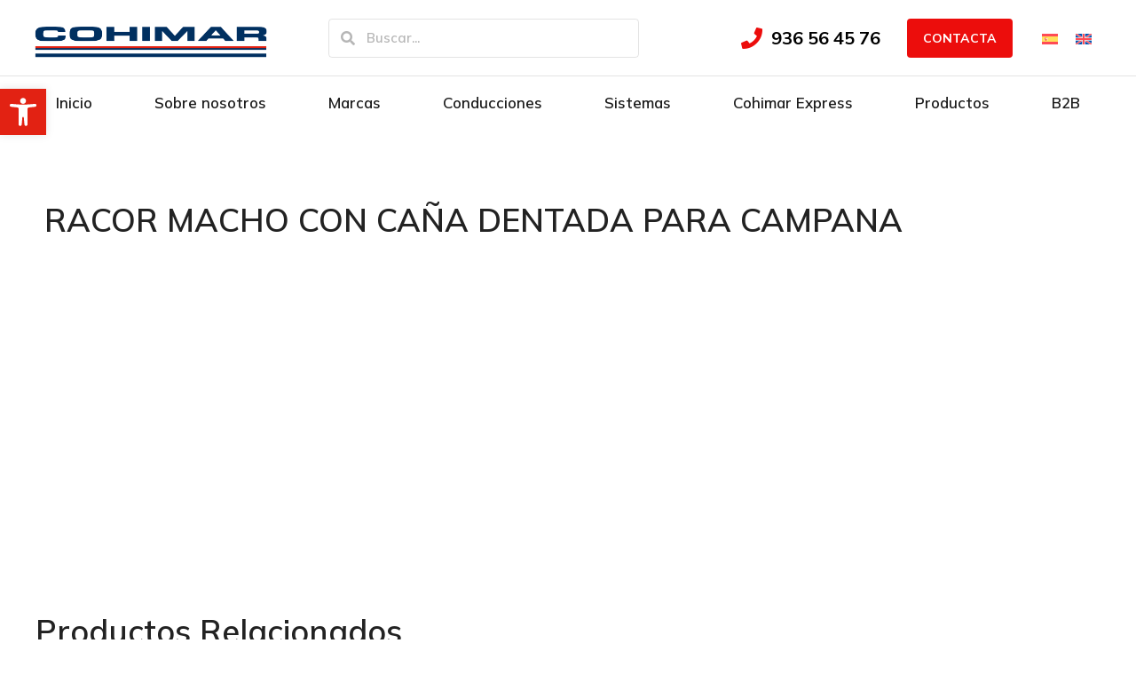

--- FILE ---
content_type: text/css
request_url: https://www.cohimar.com/wp-content/uploads/elementor/css/post-4503.css?ver=1769692708
body_size: 2418
content:
.elementor-4503 .elementor-element.elementor-element-0c6bdf6:not(.elementor-motion-effects-element-type-background), .elementor-4503 .elementor-element.elementor-element-0c6bdf6 > .elementor-motion-effects-container > .elementor-motion-effects-layer{background-color:#FFFFFF;}.elementor-4503 .elementor-element.elementor-element-0c6bdf6 > .elementor-background-overlay{background-color:#FFFFFF;opacity:0.5;transition:background 0.3s, border-radius 0.3s, opacity 0.3s;}.elementor-4503 .elementor-element.elementor-element-0c6bdf6{transition:background 0.3s, border 0.3s, border-radius 0.3s, box-shadow 0.3s;}.elementor-4503 .elementor-element.elementor-element-9e14983:not(.elementor-motion-effects-element-type-background) > .elementor-widget-wrap, .elementor-4503 .elementor-element.elementor-element-9e14983 > .elementor-widget-wrap > .elementor-motion-effects-container > .elementor-motion-effects-layer{background-color:#FFFFFF;}.elementor-4503 .elementor-element.elementor-element-9e14983 > .elementor-element-populated >  .elementor-background-overlay{background-color:#FFFFFF;opacity:0.5;}.elementor-4503 .elementor-element.elementor-element-9e14983 > .elementor-element-populated{transition:background 0.3s, border 0.3s, border-radius 0.3s, box-shadow 0.3s;padding:30px 30px 30px 30px;}.elementor-4503 .elementor-element.elementor-element-9e14983 > .elementor-element-populated > .elementor-background-overlay{transition:background 0.3s, border-radius 0.3s, opacity 0.3s;}.elementor-4503 .elementor-element.elementor-element-ac2f4e7 .dt-nav-menu > li > a{justify-content:flex-start;align-items:flex-start;text-align:left;--menu-position:flex-start;border-top-width:0px;border-right-width:0px;border-bottom-width:0px;border-left-width:0px;padding:20px 0px 20px 0px;border-color:#FFFFFF00;}.elementor-4503 .elementor-element.elementor-element-ac2f4e7.dt-nav-menu_align-center .dt-icon-align-side .dt-nav-menu > li > a .item-content{padding:0 var(--icon-size);} .elementor-4503 .elementor-element.elementor-element-ac2f4e7.dt-nav-menu_align-left .dt-icon-position-left.dt-icon-align-side .dt-nav-menu > li > a .item-content{margin:0 0 0 var(--icon-spacing);padding:0 0 0 var(--icon-size);} .elementor-4503 .elementor-element.elementor-element-ac2f4e7.dt-nav-menu_align-right .dt-icon-position-left.dt-icon-align-side .dt-nav-menu > li > a .item-content{margin:0 0 0 var(--icon-spacing);padding:0 0 0 var(--icon-size);} .elementor-4503 .elementor-element.elementor-element-ac2f4e7.dt-nav-menu_align-left .dt-icon-position-right.dt-icon-align-side .dt-nav-menu > li > a .item-content{margin:0 var(--icon-spacing) 0 0;padding:0 var(--icon-size) 0 0;} .elementor-4503 .elementor-element.elementor-element-ac2f4e7.dt-nav-menu_align-right .dt-icon-position-right.dt-icon-align-side .dt-nav-menu > li > a .item-content{margin:0 var(--icon-spacing) 0 0;padding:0 var(--icon-size) 0 0;}.elementor-4503 .elementor-element.elementor-element-ac2f4e7 .vertical-sub-nav{--sub-justify-content:flex-start;--sub-align-items:flex-start;--sub-text-align:left;--sub-menu-position:flex-start;--sub-icon-size:16px;--sub-icon-spacing:5px;}.elementor-4503 .elementor-element.elementor-element-ac2f4e7 > .elementor-widget-container{margin:0px 0px 0px 0px;padding:0px 0px 0px 0px;}.elementor-4503 .elementor-element.elementor-element-ac2f4e7 li > a .item-content > i, .elementor-4503 .elementor-element.elementor-element-ac2f4e7 li > a .item-content > img, .elementor-4503 .elementor-element.elementor-element-ac2f4e7 li > a .item-content > svg{display:flex;}.elementor-4503 .elementor-element.elementor-element-ac2f4e7 .dt-nav-menu > li:not(:last-child){padding-bottom:calc(0px);margin-bottom:0;}.elementor-4503 .elementor-element.elementor-element-ac2f4e7.widget-divider-yes .dt-nav-menu > li:first-child{padding-top:calc(0px/2);}.elementor-4503 .elementor-element.elementor-element-ac2f4e7.widget-divider-yes .dt-nav-menu > li:last-child{padding-bottom:calc(0px/2);}.elementor-4503 .elementor-element.elementor-element-ac2f4e7 .dt-nav-menu{--grid-row-gap:0px;--icon-size:20px;--icon-spacing:5px;}.elementor-4503 .elementor-element.elementor-element-ac2f4e7.widget-divider-yes .dt-nav-menu > li:after{border-bottom-style:solid;}.elementor-4503 .elementor-element.elementor-element-ac2f4e7.widget-divider-yes .dt-nav-menu > li:first-child:before{border-top-style:solid;}.elementor-4503 .elementor-element.elementor-element-ac2f4e7 .first-item-border-hide .dt-nav-menu > li:first-child:before{border-top-style:none;}.elementor-4503 .elementor-element.elementor-element-ac2f4e7.widget-divider-yes .first-item-border-hide .dt-nav-menu > li:first-child{padding-top:0;}.elementor-4503 .elementor-element.elementor-element-ac2f4e7.widget-divider-yes .last-item-border-hide .dt-nav-menu > li:last-child:after{border-bottom-style:none;}.elementor-4503 .elementor-element.elementor-element-ac2f4e7.widget-divider-yes .last-item-border-hide .dt-nav-menu > li:last-child{padding-bottom:0;}.elementor-4503 .elementor-element.elementor-element-ac2f4e7.widget-divider-yes{--divider-width:1px;}.elementor-4503 .elementor-element.elementor-element-ac2f4e7.widget-divider-yes .dt-nav-menu > li:after, .elementor-4503 .elementor-element.elementor-element-ac2f4e7.widget-divider-yes .dt-nav-menu > li:before{border-color:var( --e-global-color-el_color_7_4 );} .elementor-4503 .elementor-element.elementor-element-ac2f4e7 .dt-nav-menu > li > a{font-family:var( --e-global-typography-el_title_6-font-family ), Sans-serif;font-size:var( --e-global-typography-el_title_6-font-size );font-weight:var( --e-global-typography-el_title_6-font-weight );text-transform:var( --e-global-typography-el_title_6-text-transform );line-height:var( --e-global-typography-el_title_6-line-height );letter-spacing:var( --e-global-typography-el_title_6-letter-spacing );}.elementor-4503 .elementor-element.elementor-element-ac2f4e7 .dt-icon-position-left.dt-icon-align-side .dt-nav-menu > li > a .next-level-button {left:0px;}.elementor-4503 .elementor-element.elementor-element-ac2f4e7 .dt-icon-position-right.dt-icon-align-side .dt-nav-menu > li > a .next-level-button {right:0px;}.elementor-4503 .elementor-element.elementor-element-ac2f4e7 .dt-nav-menu > li > a:hover{color:var( --e-global-color-el_color_1_2 );background-color:#FFFFFF00;border-color:var( --e-global-color-el_color_1 );}.elementor-4503 .elementor-element.elementor-element-ac2f4e7 .dt-nav-menu > li > a:hover .item-content svg{fill:var( --e-global-color-el_color_1_2 );color:var( --e-global-color-el_color_1_2 );}.elementor-4503 .elementor-element.elementor-element-ac2f4e7 .dt-nav-menu > li > a.active, .elementor-4503 .elementor-element.elementor-element-ac2f4e7 .dt-nav-menu > li > a.active-item{color:var( --e-global-color-el_color_1_2 );background-color:#FFFFFF00;border-color:var( --e-global-color-el_color_1 );}.elementor-4503 .elementor-element.elementor-element-ac2f4e7 .dt-nav-menu > li > a.active .item-content svg, .elementor-4503 .elementor-element.elementor-element-ac2f4e7 .dt-nav-menu > li > a.active-item .item-content svg{fill:var( --e-global-color-el_color_1_2 );color:var( --e-global-color-el_color_1_2 );}.elementor-4503 .elementor-element.elementor-element-ac2f4e7 .dt-nav-menu li.depth-0 > a{--icon-margin:0 var(--icon-column-spacing) 0 0;--item-direction:row;--item-align:center;--sub-item-align:center;--item-justify:inherit;--icon-order:0;--icon-column-spacing:5px;--icon-column-size:16px;}.elementor-4503 .elementor-element.elementor-element-ac2f4e7 .dt-nav-menu li.menu-item.depth-0 > a .item-content > i{font-size:16px;}.elementor-4503 .elementor-element.elementor-element-ac2f4e7 .dt-nav-menu li.menu-item.depth-0 > a .item-content > img, .elementor-4503 .elementor-element.elementor-element-ac2f4e7 .dt-nav-menu li.menu-item.depth-0 > a .item-content > svg{width:16px !important;height:16px!important;}.elementor-4503 .elementor-element.elementor-element-ac2f4e7 .dt-nav-menu > li > a .next-level-button i{font-size:20px;}.elementor-4503 .elementor-element.elementor-element-ac2f4e7 .dt-nav-menu > li > a .next-level-button, .elementor-4503 .elementor-element.elementor-element-ac2f4e7 .dt-nav-menu > li > a .next-level-button svg{width:20px;height:20px;}.elementor-4503 .elementor-element.elementor-element-ac2f4e7 .dt-icon-position-left .dt-nav-menu > li > a .next-level-button{margin-right:5px;}.elementor-4503 .elementor-element.elementor-element-ac2f4e7 .dt-icon-position-right .dt-nav-menu > li > a  .next-level-button{margin-left:5px;}.elementor-4503 .elementor-element.elementor-element-ac2f4e7 .dt-icon-position-left.dt-icon-align-side .dt-nav-menu > li > a .item-content {margin-left:5px;}.elementor-4503 .elementor-element.elementor-element-ac2f4e7 .dt-icon-position-right.dt-icon-align-side .dt-nav-menu > li > a .item-content {margin-right:5px;} .elementor-4503 .elementor-element.elementor-element-ac2f4e7.dt-nav-menu_align-center .dt-icon-align-side .dt-nav-menu > li > a  .item-content {margin:0 5px;}.elementor-4503 .elementor-element.elementor-element-ac2f4e7 .dt-nav-menu > li > .vertical-sub-nav{padding:0px 20px 20px 0px;}.elementor-4503 .elementor-element.elementor-element-ac2f4e7 .vertical-sub-nav > li:not(:last-child){padding-bottom:calc(0px);margin-bottom:0;--sub-grid-row-gap:0px;}.elementor-4503 .elementor-element.elementor-element-ac2f4e7.sub-widget-divider-yes .vertical-sub-nav > li:first-child{padding-top:calc(0px/2);}.elementor-4503 .elementor-element.elementor-element-ac2f4e7 .vertical-sub-nav .vertical-sub-nav > li:first-child{margin-top:calc(0px/2);padding-top:calc(0px/2);}.elementor-4503 .elementor-element.elementor-element-ac2f4e7 .first-sub-item-border-hide .dt-nav-menu > li > .vertical-sub-nav > li:first-child{padding-top:0;}.elementor-4503 .elementor-element.elementor-element-ac2f4e7.sub-widget-divider-yes .vertical-sub-nav > li:last-child{padding-bottom:calc(0px/2);}.elementor-4503 .elementor-element.elementor-element-ac2f4e7 .vertical-sub-nav .vertical-sub-nav > li:last-child{margin-bottom:calc(0px/2);padding-bottom:calc(0px/2);}.elementor-4503 .elementor-element.elementor-element-ac2f4e7.sub-widget-divider-yes .last-sub-item-border-hide .dt-nav-menu > li > .vertical-sub-nav > li:last-child{padding-bottom:0;}.elementor-4503 .elementor-element.elementor-element-ac2f4e7 .dt-nav-menu > li > .vertical-sub-nav .vertical-sub-nav{margin-bottom:calc(-0px);}.elementor-4503 .elementor-element.elementor-element-ac2f4e7 .vertical-sub-nav > li, .elementor-4503 .elementor-element.elementor-element-ac2f4e7 .vertical-sub-nav > li a{font-size:15px;font-weight:600;text-transform:none;line-height:1.4em;letter-spacing:0px;}.elementor-4503 .elementor-element.elementor-element-ac2f4e7 .vertical-sub-nav li a{border-top-width:0px;border-right-width:0px;border-bottom-width:0px;border-left-width:1px;padding:10px 0px 10px 20px;color:var( --e-global-color-el_color_7 );}.elementor-4503 .elementor-element.elementor-element-ac2f4e7 .dt-sub-icon-position-left.dt-sub-icon-align-side .vertical-sub-nav li a .next-level-button {left:20px;}.elementor-4503 .elementor-element.elementor-element-ac2f4e7 .dt-sub-icon-position-right.dt-sub-icon-align-side .vertical-sub-nav li a .next-level-button {right:0px;}.elementor-4503 .elementor-element.elementor-element-ac2f4e7 .vertical-sub-nav li a .item-content svg{fill:var( --e-global-color-el_color_7 );color:var( --e-global-color-el_color_7 );}.elementor-4503 .elementor-element.elementor-element-ac2f4e7 .vertical-sub-nav a{border-color:var( --e-global-color-el_color_7_4 );}.elementor-4503 .elementor-element.elementor-element-ac2f4e7 .vertical-sub-nav li a:hover{color:var( --e-global-color-el_color_1_2 );}.elementor-4503 .elementor-element.elementor-element-ac2f4e7 .vertical-sub-nav li a:hover .item-content svg{fill:var( --e-global-color-el_color_1_2 );color:var( --e-global-color-el_color_1_2 );}.elementor-4503 .elementor-element.elementor-element-ac2f4e7 .vertical-sub-nav li > a.active-item{color:var( --e-global-color-el_color_1_2 );}.elementor-4503 .elementor-element.elementor-element-ac2f4e7 .vertical-sub-nav li a.active-item .item-content svg{fill:var( --e-global-color-el_color_1_2 );color:var( --e-global-color-el_color_1_2 );}.elementor-4503 .elementor-element.elementor-element-ac2f4e7 .dt-nav-menu .vertical-sub-nav {--icon-margin:0 var(--icon-column-spacing) 0 0;--item-direction:row;--item-align:center;--sub-item-align:center;--item-justify:inherit;--icon-order:0;--icon-column-spacing:5px;--icon-column-size:16px;}.elementor-4503 .elementor-element.elementor-element-ac2f4e7 .vertical-sub-nav li.menu-item > a .item-content > i{font-size:16px;}.elementor-4503 .elementor-element.elementor-element-ac2f4e7 .vertical-sub-nav li.menu-item > a .item-content > img, .elementor-4503 .elementor-element.elementor-element-ac2f4e7 .vertical-sub-nav li.menu-item > a .item-content > svg{width:16px !important;height:16px!important;}.elementor-4503 .elementor-element.elementor-element-ac2f4e7 .vertical-sub-nav > li > a .next-level-button i{font-size:16px;}.elementor-4503 .elementor-element.elementor-element-ac2f4e7 .vertical-sub-nav > li > a .next-level-button, .elementor-4503 .elementor-element.elementor-element-ac2f4e7 .vertical-sub-nav > li > a .next-level-button svg{width:16px;height:16px;}.elementor-4503 .elementor-element.elementor-element-ac2f4e7 .dt-sub-icon-position-left .vertical-sub-nav > li > a .next-level-button{margin-right:5px;}.elementor-4503 .elementor-element.elementor-element-ac2f4e7 .dt-sub-icon-position-right .vertical-sub-nav > li > a  .next-level-button{margin-left:5px;}.elementor-4503 .elementor-element.elementor-element-ac2f4e7 .dt-sub-icon-position-left.dt-sub-icon-align-side .vertical-sub-nav > li > a .item-content {margin-left:5px;}.elementor-4503 .elementor-element.elementor-element-ac2f4e7 .dt-sub-icon-position-right.dt-sub-icon-align-side .dt-nav-menu > li > a .item-content {margin-right:5px;} .elementor-4503 .elementor-element.elementor-element-ac2f4e7.dt-sub-menu_align-center .dt-sub-icon-align-side .vertical-sub-nav > li > a  .item-content {margin:0 5px;}.elementor-4503 .elementor-element.elementor-element-c8fb69f{--spacer-size:30px;}.elementor-4503 .elementor-element.elementor-element-29747e6 .box-content{align-items:flex-start;text-align:left;}.elementor-4503 .elementor-element.elementor-element-29747e6 .the7-box-wrapper{align-items:center;align-content:center;border-color:var( --e-global-color-el_color_7_4 );}.elementor-4503 .elementor-element.elementor-element-29747e6 .box-content-wrapper{flex-flow:row nowrap;}.elementor-4503 .elementor-element.elementor-element-29747e6 .elementor-icon-div{align-self:center;}.elementor-4503 .elementor-element.elementor-element-29747e6{width:auto;max-width:auto;align-self:center;--icon-spacing:10px;}.elementor-4503 .elementor-element.elementor-element-29747e6 > .elementor-widget-container{margin:0px 60px 0px 0px;}.elementor-4503 .elementor-element.elementor-element-29747e6 .elementor-icon{font-size:24px;}.elementor-4503 .elementor-element.elementor-element-29747e6 .elementor-icon-div .elementor-icon{padding:0px;}.elementor-4503 .elementor-element.elementor-element-29747e6 .the7-box-wrapper .box-heading, .elementor-4503 .elementor-element.elementor-element-29747e6 .the7-box-wrapper .box-heading a{font-family:"Mulish", Sans-serif;font-size:20px;font-weight:700;text-transform:none;line-height:1.4em;letter-spacing:0px;}.elementor-4503 .elementor-element.elementor-element-29747e6 .box-description{color:var( --e-global-color-el_color_7 );margin-top:0px;}.elementor-4503 .elementor-element.elementor-element-1a1161e{--spacer-size:30px;}.elementor-4503 .elementor-element.elementor-element-0b327cc{width:auto;max-width:auto;}.elementor-4503 .elementor-element.elementor-element-0b327cc > .elementor-widget-container{padding:0px 15px 0px 15px;}.elementor-4503 .elementor-element.elementor-element-0b327cc {--btn-icon-size:14px;}.elementor-4503 .elementor-element.elementor-element-0b327cc .box-button.elementor-button i{font-size:14px;}.elementor-4503 .elementor-element.elementor-element-0b327cc .box-button.elementor-button svg{width:14px;height:14px;}.elementor-4503 .elementor-element.elementor-element-0b327cc .box-button > span:not(.filter-popup){display:flex;align-items:center;justify-content:center;flex-flow:row nowrap;}.elementor-4503 .elementor-element.elementor-element-0b327cc .box-button i{order:-1;margin:0 var(--btn-icon-spacing) 0 0;}.elementor-4503 .elementor-element.elementor-element-0b327cc .box-button svg{order:-1;margin:0 var(--btn-icon-spacing) 0 0;fill:#FFFFFF;color:#FFFFFF;}.elementor-4503 .elementor-element.elementor-element-0b327cc .box-button .popup-icon{order:-1;margin:0 var(--btn-icon-spacing) 0 0;}.elementor-4503 .elementor-element.elementor-element-0b327cc .box-button{--btn-icon-spacing:12px;}.elementor-4503 .elementor-element.elementor-element-0b327cc .box-button, .elementor-4503 .elementor-element.elementor-element-0b327cc .box-button *{color:#FFFFFF;}.elementor-4503 .elementor-element.elementor-element-0b327cc .box-button.elementor-button:hover, .elementor-4503 .elementor-element.elementor-element-0b327cc .box-button.elementor-button:focus, .elementor-4503 .elementor-element.elementor-element-0b327cc .box-button.elementor-button:hover *, .elementor-4503 .elementor-element.elementor-element-0b327cc .box-button.elementor-button:focus *, .elementor-4503 .elementor-element.elementor-element-0b327cc .box-hover:hover .box-button.elementor-button, .elementor-4503 .elementor-element.elementor-element-0b327cc .box-hover:hover .box-button.elementor-button *{color:#FFFFFF;}.elementor-4503 .elementor-element.elementor-element-0b327cc .box-button.elementor-button:hover svg, .elementor-4503 .elementor-element.elementor-element-0b327cc .box-button.elementor-button:focus svg, .elementor-4503 .elementor-element.elementor-element-0b327cc .box-hover:hover .box-button.elementor-button svg{fill:#FFFFFF;color:#FFFFFF;}.elementor-4503 .elementor-element.elementor-element-b15708e{--spacer-size:30px;}#elementor-popup-modal-4503 .dialog-widget-content{animation-duration:0.3s;width:400px;box-shadow:0px 0px 60px 0px rgba(0, 0, 0, 0.2);}#elementor-popup-modal-4503{background-color:var( --e-global-color-el_color_6_4 );justify-content:flex-end;align-items:center;pointer-events:all;}#elementor-popup-modal-4503 .dialog-message{width:400px;height:var(--the7-fit-height, 100vh);align-items:flex-start;max-height:initial;}#elementor-popup-modal-4503 .dialog-close-button{display:flex;top:15px;font-size:20px;}body:not(.rtl) #elementor-popup-modal-4503 .dialog-close-button{right:15px;}body.rtl #elementor-popup-modal-4503 .dialog-close-button{left:15px;}#elementor-popup-modal-4503 .dialog-close-button i{color:var( --e-global-color-el_color_7 );}#elementor-popup-modal-4503 .dialog-close-button svg{fill:var( --e-global-color-el_color_7 );}#elementor-popup-modal-4503 .dialog-close-button:hover i{color:var( --e-global-color-el_color_1 );}@media(max-width:1024px){ .elementor-4503 .elementor-element.elementor-element-ac2f4e7.dt-nav-menu_align-tablet-left .dt-icon-position-left.dt-icon-align-side .dt-nav-menu > li > a .item-content{margin:0 0 0 var(--icon-spacing);padding:0 0 0 var(--icon-size);} .elementor-4503 .elementor-element.elementor-element-ac2f4e7.dt-nav-menu_align-tablet-right .dt-icon-position-left.dt-icon-align-side .dt-nav-menu > li > a .item-content{margin:0 0 0 var(--icon-spacing);padding:0 0 0 var(--icon-size);} .elementor-4503 .elementor-element.elementor-element-ac2f4e7.dt-nav-menu_align-tablet-left .dt-icon-position-right.dt-icon-align-side .dt-nav-menu > li > a .item-content{margin:0 var(--icon-spacing) 0 0;padding:0 var(--icon-size) 0 0;} .elementor-4503 .elementor-element.elementor-element-ac2f4e7.dt-nav-menu_align-tablet-right .dt-icon-position-right.dt-icon-align-side .dt-nav-menu > li > a .item-content{margin:0 var(--icon-spacing) 0 0;padding:0 var(--icon-size) 0 0;} .elementor-4503 .elementor-element.elementor-element-ac2f4e7.dt-nav-menu_align-tablet-center .dt-icon-align-side .dt-nav-menu > li > a .item-content {margin:0 var(--icon-spacing);padding:0 var(--icon-size);} .elementor-4503 .elementor-element.elementor-element-ac2f4e7.dt-sub-menu_align-tablet-left .dt-sub-icon-position-left.dt-sub-icon-align-side .vertical-sub-nav > li .item-content{margin:0 0 0 var(--sub-icon-spacing);padding:0 0 0 var(--sub-icon-size);} .elementor-4503 .elementor-element.elementor-element-ac2f4e7.dt-sub-menu_align-tablet-right .dt-sub-icon-position-left.dt-sub-icon-align-side .vertical-sub-nav > li .item-content{margin:0 0 0 var(--sub-icon-spacing);padding:0 0 0 var(--sub-icon-size);} .elementor-4503 .elementor-element.elementor-element-ac2f4e7.dt-sub-menu_align-tablet-left .dt-sub-icon-position-right.dt-sub-icon-align-side .vertical-sub-nav > li .item-content{margin:0 var(--sub-icon-spacing) 0 0;padding:0 var(--sub-icon-size) 0 0;} .elementor-4503 .elementor-element.elementor-element-ac2f4e7.dt-sub-menu_align-tablet-right .dt-sub-icon-position-right.dt-sub-icon-align-side .vertical-sub-nav > li .item-content{margin:0 var(--sub-icon-spacing) 0 0;padding:0 var(--sub-icon-size) 0 0;} .elementor-4503 .elementor-element.elementor-element-ac2f4e7.dt-sub-menu_align-tablet-center .dt-sub-icon-align-side .vertical-sub-nav > li .item-content {margin:0 var(--icon-spacing);padding:0 var(--sub-icon-size);} .elementor-4503 .elementor-element.elementor-element-ac2f4e7 .dt-nav-menu > li > a{font-size:var( --e-global-typography-el_title_6-font-size );line-height:var( --e-global-typography-el_title_6-line-height );letter-spacing:var( --e-global-typography-el_title_6-letter-spacing );} .elementor-4503 .elementor-element.elementor-element-29747e6.icon-position-tablet-left .elementor-icon-div{margin:0 var(--icon-spacing) 0 0;} .elementor-4503 .elementor-element.elementor-element-29747e6.icon-position-tablet-right .elementor-icon-div{margin:0 0 0 var(--icon-spacing);} .elementor-4503 .elementor-element.elementor-element-29747e6.icon-position-tablet-top .elementor-icon-div{margin:0 0 var(--icon-spacing) 0;}}@media(max-width:777px){ .elementor-4503 .elementor-element.elementor-element-ac2f4e7.dt-nav-menu_align-mobile-left .dt-icon-position-left.dt-icon-align-side .dt-nav-menu > li > a .item-content{margin:0 0 0 var(--icon-spacing);padding:0 0 0 var(--icon-size);} .elementor-4503 .elementor-element.elementor-element-ac2f4e7.dt-nav-menu_align-mobile-right .dt-icon-position-left.dt-icon-align-side .dt-nav-menu > li > a .item-content{margin:0 0 0 var(--icon-spacing);padding:0 0 0 var(--icon-size);} .elementor-4503 .elementor-element.elementor-element-ac2f4e7.dt-nav-menu_align-mobile-left .dt-icon-position-right.dt-icon-align-side .dt-nav-menu > li > a .item-content{margin:0 var(--icon-spacing) 0 0;padding:0 var(--icon-size) 0 0;} .elementor-4503 .elementor-element.elementor-element-ac2f4e7.dt-nav-menu_align-mobile-right .dt-icon-position-right.dt-icon-align-side .dt-nav-menu > li > a .item-content{margin:0 var(--icon-spacing) 0 0;padding:0 var(--icon-size) 0 0;} .elementor-4503 .elementor-element.elementor-element-ac2f4e7.dt-nav-menu_align-mobile-center .dt-icon-align-side.dt-icon-position-right .dt-nav-menu > li > a .item-content {margin:0 var(--icon-spacing);padding:0 var(--icon-size);} .elementor-4503 .elementor-element.elementor-element-ac2f4e7.dt-nav-menu_align-mobile-center .dt-icon-align-side.dt-icon-position-left .dt-nav-menu > li > a .item-content {margin:0 var(--icon-spacing);padding:0 var(--icon-size);} .elementor-4503 .elementor-element.elementor-element-ac2f4e7.dt-sub-menu_align-mobile-left .dt-sub-icon-position-left.dt-sub-icon-align-side .vertical-sub-nav > li .item-content{margin:0 0 0 var(--sub-icon-spacing);padding:0 0 0 var(--sub-icon-size);} .elementor-4503 .elementor-element.elementor-element-ac2f4e7.dt-sub-menu_align-mobile-right .dt-sub-icon-position-left.dt-sub-icon-align-side .vertical-sub-nav > li .item-content{margin:0 0 0 var(--sub-icon-spacing);padding:0 0 0 var(--sub-icon-size);} .elementor-4503 .elementor-element.elementor-element-ac2f4e7.dt-sub-menu_align-mobile-left .dt-sub-icon-position-right.dt-sub-icon-align-side .vertical-sub-nav > li .item-content{margin:0 var(--sub-icon-spacing) 0 0;padding:0 var(--sub-icon-size) 0 0;} .elementor-4503 .elementor-element.elementor-element-ac2f4e7.dt-sub-menu_align-mobile-right .dt-sub-icon-position-right.dt-sub-icon-align-side .vertical-sub-nav > li .item-content{margin:0 var(--sub-icon-spacing) 0 0;padding:0 var(--sub-icon-size) 0 0;} .elementor-4503 .elementor-element.elementor-element-ac2f4e7.dt-sub-menu_align-mobile-center .dt-sub-icon-align-side.dt-sub-icon-position-right .vertical-sub-nav > li .item-content {margin:0 var(--sub-icon-spacing);padding:0 var(--sub-icon-size);} .elementor-4503 .elementor-element.elementor-element-ac2f4e7.dt-sub-menu_align-mobile-center .dt-sub-icon-align-side.dt-sub-icon-position-left .vertical-sub-nav > li .item-content {margin:0 var(--sub-icon-spacing);padding:0 var(--sub-icon-size);} .elementor-4503 .elementor-element.elementor-element-ac2f4e7 .dt-nav-menu > li > a{font-size:var( --e-global-typography-el_title_6-font-size );line-height:var( --e-global-typography-el_title_6-line-height );letter-spacing:var( --e-global-typography-el_title_6-letter-spacing );} .elementor-4503 .elementor-element.elementor-element-29747e6.icon-position-mobile-left .elementor-icon-div{margin:0 var(--icon-spacing) 0 0;} .elementor-4503 .elementor-element.elementor-element-29747e6.icon-position-mobile-right .elementor-icon-div{margin:0 0 0 var(--icon-spacing);} .elementor-4503 .elementor-element.elementor-element-29747e6.icon-position-mobile-top .elementor-icon-div{margin:0 0 var(--icon-spacing) 0;}.elementor-4503 .elementor-element.elementor-element-298de90{width:100%;max-width:100%;}#elementor-popup-modal-4503 .dialog-message{width:90vw;}#elementor-popup-modal-4503 .dialog-widget-content{width:90vw;}}@media screen and (max-width: 1024px) {  .icon-position-tablet-right .the7_icon_box_widget-29747e6.the7-box-wrapper .elementor-icon-div {    order: 2;  }  .icon-position-tablet-left .the7_icon_box_widget-29747e6.the7-box-wrapper .elementor-icon-div,  .icon-position-tablet-top .the7_icon_box_widget-29747e6.the7-box-wrapper .elementor-icon-div {    order: 0;  }  .icon-position-tablet-top .the7_icon_box_widget-29747e6.the7-box-wrapper .box-content-wrapper {    flex-wrap: wrap;  }  .icon-vertical-align-tablet-start.icon-position-tablet-top .the7_icon_box_widget-29747e6.the7-box-wrapper .box-content-wrapper {    justify-content: flex-start;  }  .icon-vertical-align-tablet-center.icon-position-tablet-top .the7_icon_box_widget-29747e6.the7-box-wrapper .box-content-wrapper {    justify-content: center;  }  .icon-vertical-align-tablet-end.icon-position-tablet-top .the7_icon_box_widget-29747e6.the7-box-wrapper .box-content-wrapper {    justify-content: flex-end;  }  .icon-position-tablet-left .the7_icon_box_widget-29747e6.the7-box-wrapper .box-content-wrapper,  .icon-position-tablet-right .the7_icon_box_widget-29747e6.the7-box-wrapper .box-content-wrapper {    flex-wrap: inherit;  }  .icon-position-tablet-left .the7_icon_box_widget-29747e6.the7-box-wrapper,  .icon-position-tablet-right .the7_icon_box_widget-29747e6.the7-box-wrapper {    flex-wrap: unset;  }}@media screen and (max-width: 777px) {  .icon-position-mobile-right .the7_icon_box_widget-29747e6.the7-box-wrapper .elementor-icon-div {    order: 2;  }  .icon-position-mobile-top .the7_icon_box_widget-29747e6.the7-box-wrapper .box-content-wrapper {    flex-wrap: wrap;  }  .icon-position-mobile-left .the7_icon_box_widget-29747e6.the7-box-wrapper .elementor-icon-div,  .icon-position-mobile-top .the7_icon_box_widget-29747e6.the7-box-wrapper .elementor-icon-div {    order: 0;  }  .icon-vertical-align-mobile-start.icon-position-mobile-top .the7_icon_box_widget-29747e6.the7-box-wrapper .box-content-wrapper {    justify-content: flex-start;  }  .icon-vertical-align-mobile-center.icon-position-mobile-top .the7_icon_box_widget-29747e6.the7-box-wrapper .box-content-wrapper {    justify-content: center;  }  .icon-vertical-align-mobile-end.icon-position-mobile-top .the7_icon_box_widget-29747e6.the7-box-wrapper .box-content-wrapper {    justify-content: flex-end;  }  .icon-position-mobile-left .the7_icon_box_widget-29747e6.the7-box-wrapper .box-content-wrapper,  .icon-position-mobile-right .the7_icon_box_widget-29747e6.the7-box-wrapper .box-content-wrapper {    flex-wrap: inherit;  }  .icon-position-mobile-left .the7_icon_box_widget-29747e6.the7-box-wrapper,  .icon-position-mobile-right .the7_icon_box_widget-29747e6.the7-box-wrapper {    flex-wrap: unset;  }}

--- FILE ---
content_type: text/css
request_url: https://www.cohimar.com/wp-content/uploads/elementor/css/post-4359.css?ver=1769692717
body_size: 3553
content:
.elementor-4359 .elementor-element.elementor-element-01ede64 > .elementor-container > .elementor-column > .elementor-widget-wrap{align-content:center;align-items:center;}.elementor-4359 .elementor-element.elementor-element-01ede64:not(.elementor-motion-effects-element-type-background), .elementor-4359 .elementor-element.elementor-element-01ede64 > .elementor-motion-effects-container > .elementor-motion-effects-layer{background-color:var( --e-global-color-el_color_0 );}.elementor-4359 .elementor-element.elementor-element-01ede64 > .elementor-container{min-height:85px;}.elementor-4359 .elementor-element.elementor-element-01ede64{transition:background 0.3s, border 0.3s, border-radius 0.3s, box-shadow 0.3s;z-index:991;}.elementor-4359 .elementor-element.elementor-element-01ede64 > .elementor-background-overlay{transition:background 0.3s, border-radius 0.3s, opacity 0.3s;}.elementor-4359 .elementor-element.elementor-element-01ede64:not(.the7-e-sticky-spacer).the7-e-sticky-effects > .elementor-container, .the7-e-sticky-effects:not(.the7-e-sticky-spacer) .elementor-element.elementor-element-01ede64:not(.fix) > .elementor-container{min-height:60px;}.elementor-element-01ede64 > .elementor-container{min-height:0;}.elementor-4359 .elementor-element.elementor-element-01ede64.e-container.the7-e-sticky-effects:not(.the7-e-sticky-spacer){--min-height:60px;}.elementor-4359 .elementor-element.elementor-element-01ede64.e-con.the7-e-sticky-effects:not(.the7-e-sticky-spacer){--min-height:60px;}.elementor-4359 .elementor-element.elementor-element-660ea88{max-width:fit-content;flex:0 1 fit-content;min-width:initial;}.elementor-4359 .elementor-element.elementor-element-660ea88 > .elementor-element-populated{margin:0px 0px 0px 0px;--e-column-margin-right:0px;--e-column-margin-left:0px;padding:0px 0px 0px 30px;}.elementor-4359 .elementor-element.elementor-element-bd4c47f{text-align:start;}.elementor-4359 .elementor-element.elementor-element-bd4c47f img, .elementor-4359 .elementor-element.elementor-element-bd4c47f svg{width:280px;}.elementor-4359 .elementor-element.elementor-element-bd4c47f svg{height:auto;}.elementor-4359 .elementor-element.elementor-element-4c99277.elementor-column > .elementor-widget-wrap{justify-content:flex-end;}.elementor-4359 .elementor-element.elementor-element-4c99277{max-width:initial;flex:1 0 0;min-width:25px;}.elementor-4359 .elementor-element.elementor-element-4c99277 > .elementor-element-populated{padding:0px 60px 0px 60px;}.elementor-4359 .elementor-element.elementor-element-c320078 .elementor-widget-container {display: flex;} .elementor-4359 .elementor-element.elementor-element-c320078 .the7-search-form, .elementor-4359 .elementor-element.elementor-element-c320078 .elementor-widget-container{justify-content:flex-end;}.elementor-4359 .elementor-element.elementor-element-c320078 input[type="search"].the7-search-form__input{font-size:15px;font-weight:600;text-transform:none;line-height:1.2em;letter-spacing:0px;}.elementor-4359 .elementor-element.elementor-element-c320078.the7-search-form-icon-position-inside .the7-search-form, .elementor-4359 .elementor-element.elementor-element-c320078:not(.the7-search-form-icon-position-inside) .the7-search-input__container{min-height:44px;border-style:solid;--the7-top-input-border-width:1px;--the7-right-input-border-width:1px;--the7-bottom-input-border-width:1px;--the7-left-input-border-width:1px;border-width:1px 1px 1px 1px;padding:0px 14px 0px 6px;border-radius:4px 4px 4px 4px;background-color:#FFFFFF00;border-color:var( --e-global-color-el_color_7_4 );}.elementor-4359 .elementor-element.elementor-element-c320078{--box-top-padding:0px;--box-right-padding:14px;--box-bottom-padding:0px;--box-left-padding:6px;--placeholder-color:var( --e-global-color-el_color_7_2 );--input-color:var( --e-global-color-el_color_7_2 );--expand-width:350px;--placeholder-color-focus:#FFFFFF00;--input-color-focus:var( --e-global-color-el_color_7_1 );--btn-space:6px;--e-search-form-submit-icon-size:16px;}.elementor-4359 .elementor-element.elementor-element-c320078 .the7-search-form__input,
					.elementor-4359 .elementor-element.elementor-element-c320078 .the7-search-form__icon{color:var( --e-global-color-el_color_7_2 );fill:var( --e-global-color-el_color_7_2 );} .elementor-4359 .elementor-element.elementor-element-c320078.the7-search-form-icon-position-outside .the7-search-input__container{width:min(350px, 100% - var(--icon-width,30px) - var(--btn-space, 10px));}.elementor-4359 .elementor-element.elementor-element-c320078.the7-search-form-icon-position-inside .the7-search-form{width:350px;}.elementor-4359 .elementor-element.elementor-element-c320078.the7-search-form-icon-position-inside .the7-search-form:focus-within .the7-search-form__input,
					.elementor-4359 .elementor-element.elementor-element-c320078.the7-search-form-icon-position-inside .the7-search-form:focus-within .the7-search-form__icon, .elementor-4359 .elementor-element.elementor-element-c320078:not(.the7-search-form-icon-position-inside) .the7-search-form__input:focus
					{color:var( --e-global-color-el_color_7_1 );fill:var( --e-global-color-el_color_7_1 );}.elementor-4359 .elementor-element.elementor-element-c320078 .the7-clear-search{font-size:14px;--clear-color:var( --e-global-color-el_color_7_2 );}.elementor-4359 .elementor-element.elementor-element-c320078 .the7-clear-search svg{width:14px;height:auto;}.elementor-4359 .elementor-element.elementor-element-c320078 .the7-search-form .the7-clear-search:hover{color:var( --e-global-color-el_color_7_1 );}.elementor-4359 .elementor-element.elementor-element-c320078 .the7-search-form .the7-clear-search:hover svg{fill:var( --e-global-color-el_color_7_1 );color:var( --e-global-color-el_color_7_1 );}.elementor-4359 .elementor-element.elementor-element-c320078.the7-search-form-icon-position-inside .the7-search-form:focus-within .the7-clear-search:not(:hover), .elementor-4359 .elementor-element.elementor-element-c320078:not(.the7-search-form-icon-position-inside) .the7-search-input__container:focus-within .the7-clear-search:not(:hover){color:var( --e-global-color-el_color_7_2 );}.elementor-4359 .elementor-element.elementor-element-c320078.the7-search-form-icon-position-inside .the7-search-form:focus-within .the7-clear-search:not(:hover) svg, .elementor-4359 .elementor-element.elementor-element-c320078:not(.the7-search-form-icon-position-inside) .the7-search-input__container:focus-within .the7-clear-search:not(:hover) svg{fill:var( --e-global-color-el_color_7_2 );color:var( --e-global-color-el_color_7_2 );}.elementor-4359 .elementor-element.elementor-element-c320078 .the7-search-input__container{order:2;margin-left:var(--btn-space, 10px);margin-right:0;}.elementor-4359 .elementor-element.elementor-element-c320078 .the7-search-form__submit{--e-search-form-submit-text-color:var( --e-global-color-el_color_7_2 );background-color:#FFFFFF00;}.elementor-4359 .elementor-element.elementor-element-c320078 .the7-search-form__submit:hover{--e-search-form-submit-text-hover-color:var( --e-global-color-el_color_1 );}.elementor-4359 .elementor-element.elementor-element-c320078 .the7-search-form:focus-within .the7-search-form__submit:not(:hover){--e-search-form-submit-text-color:var( --e-global-color-el_color_7_1 );}.elementor-4359 .elementor-element.elementor-element-25118fa.elementor-column > .elementor-widget-wrap{justify-content:flex-end;}.elementor-4359 .elementor-element.elementor-element-25118fa{max-width:var(--the7-target-width, fit-content);flex:0 1 var(--the7-target-width, fit-content);min-width:initial;--the7-target-width:500px;}.elementor-4359 .elementor-element.elementor-element-25118fa > .elementor-element-populated{padding:0px 30px 0px 0px;}.elementor-4359 .elementor-element.elementor-element-ea030dd .box-content{align-items:flex-start;text-align:left;}.elementor-4359 .elementor-element.elementor-element-ea030dd .the7-box-wrapper{align-items:center;align-content:center;border-color:var( --e-global-color-el_color_7_4 );}.elementor-4359 .elementor-element.elementor-element-ea030dd .box-content-wrapper{flex-flow:row nowrap;}.elementor-4359 .elementor-element.elementor-element-ea030dd .elementor-icon-div{align-self:center;}.elementor-4359 .elementor-element.elementor-element-ea030dd{width:auto;max-width:auto;align-self:center;--icon-spacing:10px;}.elementor-4359 .elementor-element.elementor-element-ea030dd > .elementor-widget-container{margin:0px 15px 0px 0px;}.elementor-4359 .elementor-element.elementor-element-ea030dd .elementor-icon{font-size:24px;}.elementor-4359 .elementor-element.elementor-element-ea030dd .elementor-icon-div .elementor-icon{padding:0px;}.elementor-4359 .elementor-element.elementor-element-ea030dd .the7-box-wrapper .box-heading, .elementor-4359 .elementor-element.elementor-element-ea030dd .the7-box-wrapper .box-heading a{font-size:20px;font-weight:700;text-transform:none;line-height:1.2em;letter-spacing:0px;color:#000000;}.elementor-4359 .elementor-element.elementor-element-ea030dd .the7-box-wrapper .box-heading:hover, .elementor-4359 .elementor-element.elementor-element-ea030dd .the7-box-wrapper .box-heading:hover a{color:var( --e-global-color-primary );}.elementor-4359 .elementor-element.elementor-element-ea030dd a.the7-box-wrapper:hover .box-heading, .elementor-4359 .elementor-element.elementor-element-ea030dd a.the7-box-wrapper:hover .box-heading a{color:var( --e-global-color-primary );}.elementor-4359 .elementor-element.elementor-element-ea030dd .box-description{color:var( --e-global-color-el_color_7 );margin-top:0px;}.elementor-4359 .elementor-element.elementor-element-a7c8263{width:auto;max-width:auto;}.elementor-4359 .elementor-element.elementor-element-a7c8263 > .elementor-widget-container{padding:0px 15px 0px 15px;}.elementor-4359 .elementor-element.elementor-element-a7c8263 .box-button, .elementor-4359 .elementor-element.elementor-element-a7c8263 .box-button *{color:#FFFFFF;}.elementor-4359 .elementor-element.elementor-element-a7c8263 .box-button svg{fill:#FFFFFF;color:#FFFFFF;}.elementor-4359 .elementor-element.elementor-element-a7c8263 .box-button.elementor-button:hover, .elementor-4359 .elementor-element.elementor-element-a7c8263 .box-button.elementor-button:focus, .elementor-4359 .elementor-element.elementor-element-a7c8263 .box-button.elementor-button:hover *, .elementor-4359 .elementor-element.elementor-element-a7c8263 .box-button.elementor-button:focus *, .elementor-4359 .elementor-element.elementor-element-a7c8263 .box-hover:hover .box-button.elementor-button, .elementor-4359 .elementor-element.elementor-element-a7c8263 .box-hover:hover .box-button.elementor-button *{color:#FFFFFF;}.elementor-4359 .elementor-element.elementor-element-a7c8263 .box-button.elementor-button:hover svg, .elementor-4359 .elementor-element.elementor-element-a7c8263 .box-button.elementor-button:focus svg, .elementor-4359 .elementor-element.elementor-element-a7c8263 .box-hover:hover .box-button.elementor-button svg{fill:#FFFFFF;color:#FFFFFF;}.elementor-4359 .elementor-element.elementor-element-c6bb729{width:var( --container-widget-width, 20% );max-width:20%;--container-widget-width:20%;--container-widget-flex-grow:0;}.elementor-4359 .elementor-element.elementor-element-07955fd > .elementor-container > .elementor-column > .elementor-widget-wrap{align-content:center;align-items:center;}.elementor-4359 .elementor-element.elementor-element-07955fd:not(.elementor-motion-effects-element-type-background), .elementor-4359 .elementor-element.elementor-element-07955fd > .elementor-motion-effects-container > .elementor-motion-effects-layer{background-color:var( --e-global-color-el_color_0 );}.elementor-4359 .elementor-element.elementor-element-07955fd{box-shadow:0px 1px 0px 0px rgba(0, 0, 0, 0.10980392156862745) inset;transition:background 0.3s, border 0.3s, border-radius 0.3s, box-shadow 0.3s;z-index:992;}.elementor-4359 .elementor-element.elementor-element-07955fd > .elementor-background-overlay{transition:background 0.3s, border-radius 0.3s, opacity 0.3s;}.elementor-4359 .elementor-element.elementor-element-07955fd.the7-e-sticky-effects, .the7-e-sticky-effects .elementor-element.elementor-element-07955fd:not(.fix){box-shadow:0px 0px 30px 0px rgba(0, 0, 0, 0.1);}.elementor-4359 .elementor-element.elementor-element-815d380 > .elementor-element-populated{padding:0px 30px 0px 30px;}.elementor-4359 .elementor-element.elementor-element-a345ded.items-decoration-yes .dt-nav-menu-horizontal > li > a:after{left:auto;right:auto;}.elementor-4359 .elementor-element.elementor-element-a345ded .horizontal-menu-wrap{--position:relative;--width:var(--sub-menu-width);--sub-width:100%;--sub-left:0px;--sub-paddings:calc(var(--sub-menu-gap, 0px) + var(--submenu-padding-top, 0px)) var(--submenu-padding-right, 20px) var(--submenu-padding-bottom, 20px) var(--submenu-padding-left, 20px);--sub-margins:0 var(--sub-menu-right-gap, 0px) 0 var(--sub-menu-left-gap, 0px);--left:calc(var(--first-level-submenu-offset));--right:auto;--first-item-offset:0px;--last-item-offset:auto;--submenu-max-width:var(--default-submenu-max-width);}.elementor-4359 .elementor-element.elementor-element-a345ded .dt-nav-menu-horizontal .depth-0 > .horizontal-sub-nav{--position:relative;--width:var(--sub-menu-width);--sub-width:100%;--sub-left:0px;--sub-paddings:calc(var(--sub-menu-gap, 0px) + var(--submenu-padding-top, 0px)) var(--submenu-padding-right, 20px) var(--submenu-padding-bottom, 20px) var(--submenu-padding-left, 20px);--sub-margins:0 var(--sub-menu-right-gap, 0px) 0 var(--sub-menu-left-gap, 0px);--left:calc(var(--first-level-submenu-offset));--right:auto;--first-item-offset:0px;--last-item-offset:auto;--submenu-max-width:var(--default-submenu-max-width);}.elementor-4359 .elementor-element.elementor-element-a345ded .dt-nav-menu-horizontal .depth-0 > .the7-e-mega-menu-sub-nav{--position:relative;--width:var(--sub-menu-width);--sub-width:100%;--sub-left:0px;--sub-paddings:calc(var(--sub-menu-gap, 0px) + var(--submenu-padding-top, 0px)) var(--submenu-padding-right, 20px) var(--submenu-padding-bottom, 20px) var(--submenu-padding-left, 20px);--sub-margins:0 var(--sub-menu-right-gap, 0px) 0 var(--sub-menu-left-gap, 0px);--left:calc(var(--first-level-submenu-offset));--right:auto;--first-item-offset:0px;--last-item-offset:auto;--submenu-max-width:var(--default-submenu-max-width);}.elementor-4359 .elementor-element.elementor-element-a345ded .horizontal-sub-nav{--h-menu-sub-nav-justify-content:flex-start;--h-menu-sub-nav-align-items:flex-start;--h-menu-sub-nav-text-align:left;--submenu-side-gap:20px;--submenu-item-padding-right:10px;--submenu-item-padding-left:10px;--sub-icon-size:14px;--sub-icon-spacing:5px;}.elementor-4359 .elementor-element.elementor-element-a345ded .horizontal-sub-nav > li a .submenu-indicator, .elementor-4359 .elementor-element.elementor-element-a345ded .horizontal-menu-dropdown > ul > li a .submenu-indicator{order:2;margin-left:var(--sub-icon-spacing);}.elementor-4359 .elementor-element.elementor-element-a345ded .dt-nav-menu-horizontal li.depth-0 > a, .elementor-4359 .elementor-element.elementor-element-a345ded .dt-nav-menu-horizontal--main .horizontal-sub-nav{--icon-display:none;--icon-column-gap:0px;--icon-column-width:0px;}.elementor-4359 .elementor-element.elementor-element-a345ded{--grid-row-gap:3px;--sub-menu-gap:0px;--sub-menu-right-gap:0px;--sub-menu-left-gap:0px;--sub-menu-bottom-gap:0px;--submenu-padding-top:20px;--submenu-padding-right:10px;--submenu-padding-bottom:20px;--submenu-padding-left:10px;--submenu-item-color:var( --e-global-color-el_color_7 );}.elementor-4359 .elementor-element.elementor-element-a345ded .dt-nav-menu-horizontal > li:not(.item-divider):not(:first-child):not(:last-child) {padding-left:calc(3px/2);padding-right:calc(3px/2);}.elementor-4359 .elementor-element.elementor-element-a345ded.widget-divider-yes .first-item-border-hide .dt-nav-menu-horizontal > li:nth-child(2){padding-left:0;}.elementor-4359 .elementor-element.elementor-element-a345ded.widget-divider-yes .last-item-border-hide .dt-nav-menu-horizontal > li:nth-last-child(2){padding-right:0;}.elementor-4359 .elementor-element.elementor-element-a345ded .dt-nav-menu-horizontal{min-height:60px;--decoration-height:3px;--decoration-wiidth:100%;--icon-size:14px;--icon-spacing:5px;} .elementor-4359 .elementor-element.elementor-element-a345ded .dt-nav-menu-horizontal > li > a .menu-item-text{font-size:17px;font-weight:600;text-transform:none;font-style:normal;line-height:1em;letter-spacing:0px;}.elementor-4359 .elementor-element.elementor-element-a345ded .dt-nav-menu-horizontal > li > a{padding:0px 0px 0px 0px;color:var( --e-global-color-el_color_6 );}.elementor-4359 .elementor-element.elementor-element-a345ded .dt-nav-menu-horizontal > li > a svg{fill:var( --e-global-color-el_color_6 );color:var( --e-global-color-el_color_6 );}.elementor-4359 .elementor-element.elementor-element-a345ded .dt-nav-menu-horizontal > li:not(.act) > a:hover{color:var( --e-global-color-el_color_1_2 );}.elementor-4359 .elementor-element.elementor-element-a345ded .dt-nav-menu-horizontal > li.parent-clicked > a{color:var( --e-global-color-el_color_1_2 );}.elementor-4359 .elementor-element.elementor-element-a345ded .dt-nav-menu-horizontal > li:not(.act) > a:hover svg{fill:var( --e-global-color-el_color_1_2 );color:var( --e-global-color-el_color_1_2 );}.elementor-4359 .elementor-element.elementor-element-a345ded .dt-nav-menu-horizontal > li.parent-clicked > a svg{fill:var( --e-global-color-el_color_1_2 );color:var( --e-global-color-el_color_1_2 );}.elementor-4359 .elementor-element.elementor-element-a345ded .dt-nav-menu-horizontal > li.act > a{color:var( --e-global-color-el_color_1_2 );}.elementor-4359 .elementor-element.elementor-element-a345ded .dt-nav-menu-horizontal > li.act > a svg{fill:var( --e-global-color-el_color_1_2 );color:var( --e-global-color-el_color_1_2 );}.elementor-4359 .elementor-element.elementor-element-a345ded .dt-nav-menu-horizontal > li > a:after{height:3px;}.elementor-4359 .elementor-element.elementor-element-a345ded:not(.decoration-left-to-right) .dt-nav-menu-horizontal > li > a:after{width:100%;}.elementor-4359 .elementor-element.elementor-element-a345ded .dt-nav-menu-horizontal li.depth-0 > a{--icon-margin:0 var(--icon-column-gap) 0 0;--icon-grid-template:" icon before" " icon header " " icon subtitle " " icon empty";--icon-grid-columns:max(var(--icon-column-width, 1em), max-content) max-content;--column-gap:var(--icon-column-gap);--row-gap:0px;--icon-column-spacing:5px;--icon-column-size:16px;}.elementor-4359 .elementor-element.elementor-element-a345ded .dt-nav-menu-horizontal li.menu-item.depth-0 > a .menu-item-text > i{font-size:16px;}.elementor-4359 .elementor-element.elementor-element-a345ded .dt-nav-menu-horizontal li.menu-item.depth-0 > a .menu-item-text > img, .elementor-4359 .elementor-element.elementor-element-a345ded .dt-nav-menu-horizontal li.menu-item.depth-0 > a .menu-item-text > svg{width:16px !important;height:16px!important;}.elementor-4359 .elementor-element.elementor-element-a345ded .dt-nav-menu-horizontal > li > a .submenu-indicator i{font-size:14px;}.elementor-4359 .elementor-element.elementor-element-a345ded .dt-nav-menu-horizontal > li > a .submenu-indicator svg{width:14px;height:14px;}.elementor-4359 .elementor-element.elementor-element-a345ded .dt-nav-menu-horizontal > li > a  .submenu-indicator{margin-left:5px;}.elementor-4359 .elementor-element.elementor-element-a345ded .horizontal-menu-dropdown .dt-nav-menu-horizontal--main{top:calc(100% + 0px);padding:20px 10px 20px 10px;}.elementor-4359 .elementor-element.elementor-element-a345ded .dt-nav-menu-horizontal > li > .horizontal-sub-nav, .elementor-4359 .elementor-element.elementor-element-a345ded .dt-nav-menu-horizontal > li > .horizontal-sub-nav .horizontal-sub-nav{min-width:calc(280px);--sub-menu-width:280px;}.elementor-4359 .elementor-element.elementor-element-a345ded .horizontal-menu-dropdown{--sub-menu-width:280px;}.elementor-4359 .elementor-element.elementor-element-a345ded .dt-nav-menu-horizontal > li > .horizontal-sub-nav:before, .elementor-4359 .elementor-element.elementor-element-a345ded .dt-nav-menu-horizontal > li > .horizontal-sub-nav .horizontal-sub-nav, .elementor-4359 .elementor-element.elementor-element-a345ded .horizontal-menu-dropdown .dt-nav-menu-horizontal--main{background-color:var( --e-global-color-el_color_0 );box-shadow:0px 0px 30px 0px rgba(0, 0, 0, 0.1);}.elementor-4359 .elementor-element.elementor-element-a345ded .horizontal-sub-nav > li:not(:last-child){padding-bottom:15px;--sub-grid-row-gap:15px;}.elementor-4359 .elementor-element.elementor-element-a345ded .horizontal-menu-dropdown .horizontal-sub-nav .horizontal-sub-nav{padding-top:15px;--sub-grid-row-gap:15px;}.elementor-4359 .elementor-element.elementor-element-a345ded .horizontal-sub-nav > li a .menu-item-text{font-size:15px;font-weight:600;text-transform:none;font-style:normal;text-decoration:none;line-height:1.4em;letter-spacing:0px;}.elementor-4359 .elementor-element.elementor-element-a345ded .horizontal-sub-nav > li > a{border-top-width:0px;border-right-width:0px;border-bottom-width:0px;border-left-width:3px;padding:2px 10px 2px 10px;}.elementor-4359 .elementor-element.elementor-element-a345ded .horizontal-sub-nav li > a{color:var( --e-global-color-el_color_7 );border-color:var( --e-global-color-el_color_0 );}.elementor-4359 .elementor-element.elementor-element-a345ded .horizontal-sub-nav > li:not(.act) > a:hover{color:var( --e-global-color-el_color_1_2 );border-color:var( --e-global-color-el_color_1 );}.elementor-4359 .elementor-element.elementor-element-a345ded .horizontal-sub-nav > li.act > a{color:var( --e-global-color-el_color_1_2 );border-color:var( --e-global-color-el_color_1 );}.elementor-4359 .elementor-element.elementor-element-a345ded .dt-nav-menu-horizontal--main .horizontal-sub-nav {--icon-margin:0 var(--icon-column-gap) 0 0;--icon-grid-template:" icon before" " icon header " " icon subtitle " " icon empty";--icon-grid-columns:max(var(--icon-column-width, 1em), max-content) max-content;--column-gap:var(--icon-column-gap);--row-gap:0px;--icon-column-spacing:5px;--icon-column-size:16px;}.elementor-4359 .elementor-element.elementor-element-a345ded .horizontal-sub-nav li.menu-item > a .menu-item-text > i{font-size:16px;}.elementor-4359 .elementor-element.elementor-element-a345ded .horizontal-sub-nav li.menu-item > a .menu-item-text > img, .elementor-4359 .elementor-element.elementor-element-a345ded .horizontal-sub-nav li.menu-item > a .menu-item-text > svg{width:16px !important;height:16px!important;}.elementor-4359 .elementor-element.elementor-element-a345ded .horizontal-sub-nav .submenu-indicator i{font-size:14px;}.elementor-4359 .elementor-element.elementor-element-a345ded .horizontal-sub-nav .submenu-indicator, .elementor-4359 .elementor-element.elementor-element-a345ded .horizontal-sub-nav .submenu-indicator svg{width:14px;height:14px;}.elementor-4359 .elementor-element.elementor-element-a345ded .horizontal-sub-nav li:not(.act) > a:hover .submenu-indicator{color:var( --e-global-color-el_color_1 );}.elementor-4359 .elementor-element.elementor-element-a345ded .horizontal-sub-nav li:not(.act) > a:hover .submenu-indicator svg{fill:var( --e-global-color-el_color_1 );color:var( --e-global-color-el_color_1 );}.elementor-4359 .elementor-element.elementor-element-a345ded .horizontal-sub-nav li.act > a .submenu-indicator{color:var( --e-global-color-el_color_1 );}.elementor-4359 .elementor-element.elementor-element-a345ded .horizontal-sub-nav li.act > a .submenu-indicator svg{fill:var( --e-global-color-el_color_1 );color:var( --e-global-color-el_color_1 );}.elementor-4359 .elementor-element.elementor-element-cd0d134:not(.elementor-motion-effects-element-type-background), .elementor-4359 .elementor-element.elementor-element-cd0d134 > .elementor-motion-effects-container > .elementor-motion-effects-layer{background-color:var( --e-global-color-el_color_0 );}.elementor-4359 .elementor-element.elementor-element-cd0d134 > .elementor-container{min-height:70px;}.elementor-4359 .elementor-element.elementor-element-cd0d134{box-shadow:0px 0px 30px 0px rgba(0, 0, 0, 0.1);transition:background 0.3s, border 0.3s, border-radius 0.3s, box-shadow 0.3s;z-index:989;}.elementor-4359 .elementor-element.elementor-element-cd0d134 > .elementor-background-overlay{transition:background 0.3s, border-radius 0.3s, opacity 0.3s;}.elementor-bc-flex-widget .elementor-4359 .elementor-element.elementor-element-cb91096.elementor-column .elementor-widget-wrap{align-items:center;}.elementor-4359 .elementor-element.elementor-element-cb91096.elementor-column.elementor-element[data-element_type="column"] > .elementor-widget-wrap.elementor-element-populated{align-content:center;align-items:center;}.elementor-4359 .elementor-element.elementor-element-cb91096{max-width:fit-content;flex:0 1 fit-content;min-width:initial;}.elementor-4359 .elementor-element.elementor-element-cb91096 > .elementor-element-populated{padding:0px 0px 0px 18px;}.elementor-4359 .elementor-element.elementor-element-7752081{text-align:start;}.elementor-4359 .elementor-element.elementor-element-7752081 img, .elementor-4359 .elementor-element.elementor-element-7752081 svg{width:100px;}.elementor-4359 .elementor-element.elementor-element-7752081 svg{height:auto;}.elementor-bc-flex-widget .elementor-4359 .elementor-element.elementor-element-4b90009.elementor-column .elementor-widget-wrap{align-items:center;}.elementor-4359 .elementor-element.elementor-element-4b90009.elementor-column.elementor-element[data-element_type="column"] > .elementor-widget-wrap.elementor-element-populated{align-content:center;align-items:center;}.elementor-4359 .elementor-element.elementor-element-4b90009.elementor-column > .elementor-widget-wrap{justify-content:flex-end;}.elementor-4359 .elementor-element.elementor-element-4b90009{max-width:initial;flex:1 0 0;min-width:25px;}.elementor-4359 .elementor-element.elementor-element-4b90009 > .elementor-element-populated{padding:0px 24px 0px 0px;}.elementor-4359 .elementor-element.elementor-element-04080b8 .elementor-icon{display:inline-flex;justify-content:center;align-items:center;background-color:#FFFFFF00;font-size:16px;padding:0.65em;border-style:solid;border-width:1px 1px 1px 1px;border-radius:100% 100% 100% 100%;border-color:var( --e-global-color-el_color_7_4 );}.elementor-4359 .elementor-element.elementor-element-04080b8{width:auto;max-width:auto;}.elementor-4359 .elementor-element.elementor-element-04080b8 > .elementor-widget-container{margin:0px 24px 0px 0px;}.elementor-4359 .elementor-element.elementor-element-04080b8 .elementor-icon i{color:var( --e-global-color-el_color_7_2 );}.elementor-4359 .elementor-element.elementor-element-04080b8 .elementor-icon svg{fill:var( --e-global-color-el_color_7_2 );color:var( --e-global-color-el_color_7_2 );}.elementor-4359 .elementor-element.elementor-element-04080b8 .elementor-icon:hover i{color:var( --e-global-color-el_color_7_1 );}.elementor-4359 .elementor-element.elementor-element-04080b8 .elementor-icon:hover svg{fill:var( --e-global-color-el_color_7_1 );color:var( --e-global-color-el_color_7_1 );}.elementor-4359 .elementor-element.elementor-element-5a49507 .elementor-icon{display:inline-flex;justify-content:center;align-items:center;font-size:32px;}.elementor-4359 .elementor-element.elementor-element-5a49507{width:auto;max-width:auto;}.elementor-4359 .elementor-element.elementor-element-5a49507 .elementor-icon i{color:var( --e-global-color-el_color_7 );}.elementor-4359 .elementor-element.elementor-element-5a49507 .elementor-icon svg{fill:var( --e-global-color-el_color_7 );color:var( --e-global-color-el_color_7 );}.elementor-4359 .elementor-element.elementor-element-5a49507 .elementor-icon:hover i{color:var( --e-global-color-el_color_1 );}.elementor-4359 .elementor-element.elementor-element-5a49507 .elementor-icon:hover svg{fill:var( --e-global-color-el_color_1 );color:var( --e-global-color-el_color_1 );}.elementor-theme-builder-content-area{height:400px;}.elementor-location-header:before, .elementor-location-footer:before{content:"";display:table;clear:both;}@media(max-width:1024px){ .elementor-4359 .elementor-element.elementor-element-ea030dd.icon-position-tablet-left .elementor-icon-div{margin:0 var(--icon-spacing) 0 0;} .elementor-4359 .elementor-element.elementor-element-ea030dd.icon-position-tablet-right .elementor-icon-div{margin:0 0 0 var(--icon-spacing);} .elementor-4359 .elementor-element.elementor-element-ea030dd.icon-position-tablet-top .elementor-icon-div{margin:0 0 var(--icon-spacing) 0;}.elementor-4359 .elementor-element.elementor-element-a345ded .horizontal-menu-wrap{--position:relative;--width:var(--sub-menu-width);--sub-width:100%;--sub-left:0px;--sub-paddings:calc(var(--sub-menu-gap, 0px) + var(--submenu-padding-top, 0px)) var(--submenu-padding-right, 20px) var(--submenu-padding-bottom, 20px) var(--submenu-padding-left, 20px);--sub-margins:0 var(--sub-menu-right-gap, 0px) 0 var(--sub-menu-left-gap, 0px);--left:auto;--right:calc(var(--first-level-submenu-offset));--first-item-offset:auto;--last-item-offset:0px;--submenu-max-width:var(--default-submenu-max-width);}.elementor-4359 .elementor-element.elementor-element-a345ded .dt-nav-menu-horizontal .depth-0 > .horizontal-sub-nav{--position:relative;--width:var(--sub-menu-width);--sub-width:100%;--sub-left:0px;--sub-paddings:calc(var(--sub-menu-gap, 0px) + var(--submenu-padding-top, 0px)) var(--submenu-padding-right, 20px) var(--submenu-padding-bottom, 20px) var(--submenu-padding-left, 20px);--sub-margins:0 var(--sub-menu-right-gap, 0px) 0 var(--sub-menu-left-gap, 0px);--left:auto;--right:calc(var(--first-level-submenu-offset));--first-item-offset:auto;--last-item-offset:0px;--submenu-max-width:var(--default-submenu-max-width);}.elementor-4359 .elementor-element.elementor-element-a345ded .dt-nav-menu-horizontal .depth-0 > .the7-e-mega-menu-sub-nav{--position:relative;--width:var(--sub-menu-width);--sub-width:100%;--sub-left:0px;--sub-paddings:calc(var(--sub-menu-gap, 0px) + var(--submenu-padding-top, 0px)) var(--submenu-padding-right, 20px) var(--submenu-padding-bottom, 20px) var(--submenu-padding-left, 20px);--sub-margins:0 var(--sub-menu-right-gap, 0px) 0 var(--sub-menu-left-gap, 0px);--left:auto;--right:calc(var(--first-level-submenu-offset));--first-item-offset:auto;--last-item-offset:0px;--submenu-max-width:var(--default-submenu-max-width);} .elementor-4359 .elementor-element.elementor-element-a345ded.dt-sub-menu_align-tablet-left.sub-icon_position-left.sub-icon_align-side .horizontal-sub-nav > li .menu-item-text{margin:0 0 0 var(--sub-icon-spacing);padding:0 0 0 var(--sub-icon-size);} .elementor-4359 .elementor-element.elementor-element-a345ded.dt-sub-menu_align-tablet-right.sub-icon_position-left.sub-icon_align-side .horizontal-sub-nav > li .menu-item-text{margin:0 0 0 var(--sub-icon-spacing);padding:0 0 0 var(--sub-icon-size);} .elementor-4359 .elementor-element.elementor-element-a345ded.dt-sub-menu_align-tablet-left.sub-icon_position-right.sub-icon_align-side .horizontal-sub-nav > li .menu-item-text{margin:0 var(--sub-icon-spacing) 0 0;padding:0 var(--sub-icon-size) 0 0;} .elementor-4359 .elementor-element.elementor-element-a345ded.dt-sub-menu_align-tablet-right.sub-icon_position-right.sub-icon_align-side .horizontal-sub-nav > li .menu-item-text{margin:0 var(--sub-icon-spacing) 0 0;padding:0 var(--sub-icon-size) 0 0;} .elementor-4359 .elementor-element.elementor-element-a345ded.dt-sub-menu_align-tablet-center.sub-icon_align-side .horizontal-sub-nav > li .menu-item-text {margin:0 var(--icon-spacing);padding:0 var(--sub-icon-size);}.elementor-4359 .elementor-element.elementor-element-a345ded .horizontal-sub-nav{--submenu-item-padding-right:12px;--submenu-item-padding-left:12px;}.elementor-4359 .elementor-element.elementor-element-a345ded .horizontal-sub-nav > li > a{padding:10px 12px 10px 12px;}}@media(max-width:777px){.elementor-4359 .elementor-element.elementor-element-01ede64 > .elementor-container{min-height:60px;} .elementor-4359 .elementor-element.elementor-element-ea030dd.icon-position-mobile-left .elementor-icon-div{margin:0 var(--icon-spacing) 0 0;} .elementor-4359 .elementor-element.elementor-element-ea030dd.icon-position-mobile-right .elementor-icon-div{margin:0 0 0 var(--icon-spacing);} .elementor-4359 .elementor-element.elementor-element-ea030dd.icon-position-mobile-top .elementor-icon-div{margin:0 0 var(--icon-spacing) 0;}.elementor-4359 .elementor-element.elementor-element-a345ded .horizontal-menu-wrap{--position:static;--width:calc(100vw - var(--sub-menu-right-gap, 0px) - var(--sub-menu-left-gap, 0px));--sub-width:calc(100% - var(--sub-menu-right-gap, 0px) - var(--sub-menu-left-gap, 0px));--sub-left:var(--sub-menu-left-gap, 0px);--sub-paddings:calc(var(--sub-menu-gap, 0px) + var(--submenu-padding-top, 20px)) calc(var(--sub-menu-right-gap, 0px) + var(--submenu-padding-right, 20px)) var(--submenu-padding-bottom, 20px) calc(var(--sub-menu-left-gap, 0px) + var(--submenu-padding-left, 20px));--sub-margins:0;--left:calc(var(--dynamic-justified-submenu-left-offset) + var(--sub-menu-left-gap, 0px));--right:auto;--first-item-offset:calc(var(--dynamic-justified-submenu-left-offset) + var(--sub-menu-left-gap, 0px));--first-level-submenu-offset:calc(var(--dynamic-justified-submenu-left-offset) + var(--sub-menu-left-gap, 0px));--last-item-offset:auto;--submenu-max-width:calc(100vw - var(--scrollbar-width, 0px));}.elementor-4359 .elementor-element.elementor-element-a345ded .dt-nav-menu-horizontal .depth-0 > .horizontal-sub-nav{--position:static;--width:calc(100vw - var(--sub-menu-right-gap, 0px) - var(--sub-menu-left-gap, 0px));--sub-width:calc(100% - var(--sub-menu-right-gap, 0px) - var(--sub-menu-left-gap, 0px));--sub-left:var(--sub-menu-left-gap, 0px);--sub-paddings:calc(var(--sub-menu-gap, 0px) + var(--submenu-padding-top, 20px)) calc(var(--sub-menu-right-gap, 0px) + var(--submenu-padding-right, 20px)) var(--submenu-padding-bottom, 20px) calc(var(--sub-menu-left-gap, 0px) + var(--submenu-padding-left, 20px));--sub-margins:0;--left:calc(var(--dynamic-justified-submenu-left-offset) + var(--sub-menu-left-gap, 0px));--right:auto;--first-item-offset:calc(var(--dynamic-justified-submenu-left-offset) + var(--sub-menu-left-gap, 0px));--first-level-submenu-offset:calc(var(--dynamic-justified-submenu-left-offset) + var(--sub-menu-left-gap, 0px));--last-item-offset:auto;--submenu-max-width:calc(100vw - var(--scrollbar-width, 0px));}.elementor-4359 .elementor-element.elementor-element-a345ded .dt-nav-menu-horizontal .depth-0 > .the7-e-mega-menu-sub-nav{--position:static;--width:calc(100vw - var(--sub-menu-right-gap, 0px) - var(--sub-menu-left-gap, 0px));--sub-width:calc(100% - var(--sub-menu-right-gap, 0px) - var(--sub-menu-left-gap, 0px));--sub-left:var(--sub-menu-left-gap, 0px);--sub-paddings:calc(var(--sub-menu-gap, 0px) + var(--submenu-padding-top, 20px)) calc(var(--sub-menu-right-gap, 0px) + var(--submenu-padding-right, 20px)) var(--submenu-padding-bottom, 20px) calc(var(--sub-menu-left-gap, 0px) + var(--submenu-padding-left, 20px));--sub-margins:0;--left:calc(var(--dynamic-justified-submenu-left-offset) + var(--sub-menu-left-gap, 0px));--right:auto;--first-item-offset:calc(var(--dynamic-justified-submenu-left-offset) + var(--sub-menu-left-gap, 0px));--first-level-submenu-offset:calc(var(--dynamic-justified-submenu-left-offset) + var(--sub-menu-left-gap, 0px));--last-item-offset:auto;--submenu-max-width:calc(100vw - var(--scrollbar-width, 0px));} .elementor-4359 .elementor-element.elementor-element-a345ded.dt-sub-menu_align-mobile-left.sub-icon_position-left.sub-icon_align-side .horizontal-sub-nav > li .menu-item-text{margin:0 0 0 var(--sub-icon-spacing);padding:0 0 0 var(--sub-icon-size);} .elementor-4359 .elementor-element.elementor-element-a345ded.dt-sub-menu_align-mobile-right.sub-icon_position-left.sub-icon_align-side .horizontal-sub-nav > li .menu-item-text{margin:0 0 0 var(--sub-icon-spacing);padding:0 0 0 var(--sub-icon-size);} .elementor-4359 .elementor-element.elementor-element-a345ded.dt-sub-menu_align-mobile-left.sub-icon_position-right.sub-icon_align-side .horizontal-sub-nav > li .menu-item-text{margin:0 var(--sub-icon-spacing) 0 0;padding:0 var(--sub-icon-size) 0 0;} .elementor-4359 .elementor-element.elementor-element-a345ded.dt-sub-menu_align-mobile-right.sub-icon_position-right.sub-icon_align-side .horizontal-sub-nav > li .menu-item-text{margin:0 var(--sub-icon-spacing) 0 0;padding:0 var(--sub-icon-size) 0 0;} .elementor-4359 .elementor-element.elementor-element-a345ded.dt-sub-menu_align-tablet-right.sub-icon_position-right.sub-icon_align-side .horizontal-sub-nav > li .menu-item-text{margin:0 var(--sub-icon-spacing) 0 0;padding:0 var(--sub-icon-size) 0 0;} .elementor-4359 .elementor-element.elementor-element-a345ded.dt-sub-menu_align-right.sub-icon_position-right.sub-icon_align-side:not(.dt-sub-menu_align-tablet-center) .horizontal-sub-nav > li .menu-item-text{margin:0 var(--sub-icon-spacing) 0 0;padding:0 var(--sub-icon-size) 0 0;} .elementor-4359 .elementor-element.elementor-element-a345ded.dt-sub-menu_align-mobile-center.sub-icon_align-side .horizontal-sub-nav > li .menu-item-text {margin:0 var(--icon-spacing) !important;padding:0 var(--sub-icon-size) !important;}.elementor-4359 .elementor-element.elementor-element-7752081 img, .elementor-4359 .elementor-element.elementor-element-7752081 svg{width:200px;}.elementor-4359 .elementor-element.elementor-element-7752081 svg{height:auto;}}@media screen and (max-width: 1024px) {  .icon-position-tablet-right .the7_icon_box_widget-ea030dd.the7-box-wrapper .elementor-icon-div {    order: 2;  }  .icon-position-tablet-left .the7_icon_box_widget-ea030dd.the7-box-wrapper .elementor-icon-div,  .icon-position-tablet-top .the7_icon_box_widget-ea030dd.the7-box-wrapper .elementor-icon-div {    order: 0;  }  .icon-position-tablet-top .the7_icon_box_widget-ea030dd.the7-box-wrapper .box-content-wrapper {    flex-wrap: wrap;  }  .icon-vertical-align-tablet-start.icon-position-tablet-top .the7_icon_box_widget-ea030dd.the7-box-wrapper .box-content-wrapper {    justify-content: flex-start;  }  .icon-vertical-align-tablet-center.icon-position-tablet-top .the7_icon_box_widget-ea030dd.the7-box-wrapper .box-content-wrapper {    justify-content: center;  }  .icon-vertical-align-tablet-end.icon-position-tablet-top .the7_icon_box_widget-ea030dd.the7-box-wrapper .box-content-wrapper {    justify-content: flex-end;  }  .icon-position-tablet-left .the7_icon_box_widget-ea030dd.the7-box-wrapper .box-content-wrapper,  .icon-position-tablet-right .the7_icon_box_widget-ea030dd.the7-box-wrapper .box-content-wrapper {    flex-wrap: inherit;  }  .icon-position-tablet-left .the7_icon_box_widget-ea030dd.the7-box-wrapper,  .icon-position-tablet-right .the7_icon_box_widget-ea030dd.the7-box-wrapper {    flex-wrap: unset;  }}@media screen and (max-width: 777px) {  .icon-position-mobile-right .the7_icon_box_widget-ea030dd.the7-box-wrapper .elementor-icon-div {    order: 2;  }  .icon-position-mobile-top .the7_icon_box_widget-ea030dd.the7-box-wrapper .box-content-wrapper {    flex-wrap: wrap;  }  .icon-position-mobile-left .the7_icon_box_widget-ea030dd.the7-box-wrapper .elementor-icon-div,  .icon-position-mobile-top .the7_icon_box_widget-ea030dd.the7-box-wrapper .elementor-icon-div {    order: 0;  }  .icon-vertical-align-mobile-start.icon-position-mobile-top .the7_icon_box_widget-ea030dd.the7-box-wrapper .box-content-wrapper {    justify-content: flex-start;  }  .icon-vertical-align-mobile-center.icon-position-mobile-top .the7_icon_box_widget-ea030dd.the7-box-wrapper .box-content-wrapper {    justify-content: center;  }  .icon-vertical-align-mobile-end.icon-position-mobile-top .the7_icon_box_widget-ea030dd.the7-box-wrapper .box-content-wrapper {    justify-content: flex-end;  }  .icon-position-mobile-left .the7_icon_box_widget-ea030dd.the7-box-wrapper .box-content-wrapper,  .icon-position-mobile-right .the7_icon_box_widget-ea030dd.the7-box-wrapper .box-content-wrapper {    flex-wrap: inherit;  }  .icon-position-mobile-left .the7_icon_box_widget-ea030dd.the7-box-wrapper,  .icon-position-mobile-right .the7_icon_box_widget-ea030dd.the7-box-wrapper {    flex-wrap: unset;  }}

--- FILE ---
content_type: text/css
request_url: https://www.cohimar.com/wp-content/cache/background-css/1/www.cohimar.com/wp-content/uploads/elementor/css/post-88446.css?ver=1769692827&wpr_t=1769816239
body_size: 2245
content:
.elementor-88446 .elementor-element.elementor-element-802cca8{--display:flex;}.elementor-88446 .elementor-element.elementor-element-6b7c8b3{--spacer-size:50px;}.elementor-88446 .elementor-element.elementor-element-696fc8f{--display:flex;--flex-direction:column;--container-widget-width:100%;--container-widget-height:initial;--container-widget-flex-grow:0;--container-widget-align-self:initial;--flex-wrap-mobile:wrap;--gap:0px 0px;--row-gap:0px;--column-gap:0px;}.elementor-88446 .elementor-element.elementor-element-0b6a9f0 > .elementor-widget-container{padding:0px 0px 15px 0px;}.elementor-88446 .elementor-element.elementor-element-ecb31fe{--display:flex;--flex-direction:row;--container-widget-width:initial;--container-widget-height:100%;--container-widget-flex-grow:1;--container-widget-align-self:stretch;--flex-wrap-mobile:wrap;}.elementor-88446 .elementor-element.elementor-element-5dc5725{--display:flex;--width:25.644%;--flex-direction:column;--container-widget-width:100%;--container-widget-height:initial;--container-widget-flex-grow:0;--container-widget-align-self:initial;--flex-wrap-mobile:wrap;}.elementor-88446 .elementor-element.elementor-element-5dc5725.e-con{--flex-grow:0;--flex-shrink:0;}.elementor-88446 .elementor-element.elementor-element-24948c3 .dt-product-gallery .onsale{display:block;}.elementor-88446 .elementor-element.elementor-element-24948c3{--thumbs-items:4;--gallery-ratio:1;--gallery-spacing:0px;--thumbs-spacing:0px;}.elementor-88446 .elementor-element.elementor-element-24948c3 .onsale{right:auto;left:0;bottom:auto;top:0;}.elementor-88446 .elementor-element.elementor-element-24948c3 .zoom-flash{left:auto;right:0;bottom:auto;top:0;}.elementor-88446 .elementor-element.elementor-element-24948c3 .dt-product-gallery:before{padding-bottom:calc( 1 * 100% );}.elementor-88446 .elementor-element.elementor-element-24948c3 .dt-product-gallery .dt-product-gallery-wrap{position:absolute;}.elementor-88446 .elementor-element.elementor-element-24948c3  .dt-product-gallery .flex-direction-nav > li > a{font-size:16px;}.elementor-88446 .elementor-element.elementor-element-24948c3  .dt-product-gallery .flex-direction-nav > li > a svg{min-width:16px;min-height:16px;}.elementor-88446 .elementor-element.elementor-element-24948c3 .dt-product-gallery .flex-direction-nav > .flex-nav-prev{left:0px;}.elementor-88446 .elementor-element.elementor-element-24948c3 .dt-product-gallery .flex-direction-nav > .flex-nav-next{right:0px;}.elementor-88446 .elementor-element.elementor-element-24948c3 .dt-product-thumbs .flex-direction-nav > li > a{font-size:16px;}.elementor-88446 .elementor-element.elementor-element-24948c3 .dt-product-thumbs .flex-direction-nav > li > a svg{min-width:16px;min-height:16px;}.elementor-88446 .elementor-element.elementor-element-24948c3 .dt-product-thumbs .flex-direction-nav > .flex-nav-prev{left:0px;}.elementor-88446 .elementor-element.elementor-element-24948c3 .dt-product-thumbs .flex-direction-nav > .flex-nav-next{right:0px;}.elementor-88446 .elementor-element.elementor-element-3952914{width:var( --container-widget-width, 74.483% );max-width:74.483%;--container-widget-width:74.483%;--container-widget-flex-grow:0;text-align:start;}.elementor-88446 .elementor-element.elementor-element-3952914 > .elementor-widget-container{padding:15px 15px 15px 15px;}.elementor-88446 .elementor-element.elementor-element-3952914.elementor-element{--flex-grow:0;--flex-shrink:0;}.elementor-88446 .elementor-element.elementor-element-c206461{--display:flex;--flex-direction:column;--container-widget-width:100%;--container-widget-height:initial;--container-widget-flex-grow:0;--container-widget-align-self:initial;--flex-wrap-mobile:wrap;}.elementor-88446 .elementor-element.elementor-element-6d1f2de{--display:flex;--padding-top:60px;--padding-bottom:0px;--padding-left:0px;--padding-right:0px;}.elementor-88446 .elementor-element.elementor-element-7ae80b0 > .elementor-widget-container{margin:0px 0px 30px 0px;}.elementor-88446 .elementor-element.elementor-element-9990a72 .dt-css-grid{grid-template-columns:repeat(5,minmax(0, 1fr));grid-column-gap:30px;grid-row-gap:30px;}.elementor-88446 .elementor-element.elementor-element-9990a72{--wide-desktop-columns:5;--the7-img-object-fit:var(--object-fit);--the7-img-width:var(--ratio-img-width);--the7-img-height:var(--ratio-img-height);--the7-img-max-height:var(--max-height);--the7-img-max-width:var(--max-width);--box-width:var(--image-size, var(--ratio-img-width));--the7-img-ratio:var(--aspect-ratio, var(--ratio));--object-fit:cover;--ratio-img-width:100%;--svg-width:100%;--height:100%;--max-height:100%;--max-width:100%;--variations-direction:row;--variations-align:center;--variations-justify:var(--align-variation-items);--label-justify:flex-start;--label-margin:var(--label-margin-top, 0px) var(--label-margin-right, 10px) var(--label-margin-bottom, 0px) var(--label-margin-left, 0px);--aspect-ratio:1.52;--justify-btn:flex-start;--btn-padding-left:var(--box-button-width, 32px);--text-margin:0 var(--box-button-padding-right, 10px) 0 var(--box-button-padding-left, 10px);--btn-padding-right:0;--btn-width:auto;--icon-order:0;--text-order:1;--icon-position-left:0;--icon-position-right:auto;--icon-margin:margin: 0 0 0 var(--btn-icon-spacing);--expand-padding:0 0 0 var(--image-button-background-size);}.elementor-88446 .elementor-element.elementor-element-9990a72 .products-variations-wrap{display:none;}.elementor-88446 .elementor-element.elementor-element-9990a72 .woo-list-buttons{display:none;}.elementor-88446 .elementor-element.elementor-element-9990a72 .onsale{right:auto;left:0;--sale-h-position:0;bottom:auto;top:0;--sale-v-position:0;}.elementor-88446 .elementor-element.elementor-element-9990a72 .woocom-list-content{text-align:left;}.elementor-88446 .elementor-element.elementor-element-9990a72 .star-rating{font-size:12px;line-height:12px;}.elementor-88446 .elementor-element.elementor-element-9990a72  .products-variations-wrap{grid-row-gap:10px;}.elementor-88446 .elementor-element.elementor-element-9990a72 .products-variations:not(.swatch-type-list){grid-column-gap:10px;grid-row-gap:10px;}.elementor-88446 .elementor-element.elementor-element-9990a72 .paginator{justify-content:center;}.elementor-88446 .elementor-element.elementor-element-9ace918{--display:flex;}.elementor-88446 .elementor-element.elementor-element-0cf4969{--spacer-size:100px;}.elementor-88446 .elementor-element.elementor-element-2b9b66bb > .elementor-background-overlay{mix-blend-mode:overlay;}.elementor-88446 .elementor-element.elementor-element-2b9b66bb{padding:0px 20px 0px 20px;z-index:2;}.elementor-bc-flex-widget .elementor-88446 .elementor-element.elementor-element-70a37277.elementor-column .elementor-widget-wrap{align-items:center;}.elementor-88446 .elementor-element.elementor-element-70a37277.elementor-column.elementor-element[data-element_type="column"] > .elementor-widget-wrap.elementor-element-populated{align-content:center;align-items:center;}.elementor-88446 .elementor-element.elementor-element-52bb7ddd{--display:flex;--flex-direction:row;--container-widget-width:calc( ( 1 - var( --container-widget-flex-grow ) ) * 100% );--container-widget-height:100%;--container-widget-flex-grow:1;--container-widget-align-self:stretch;--flex-wrap-mobile:wrap;--align-items:stretch;--gap:0px 0px;--row-gap:0px;--column-gap:0px;--overlay-opacity:0.81;--overlay-mix-blend-mode:overlay;--border-radius:40px 0px 40px 0px;box-shadow:0px 8px 30px 0px rgba(0, 58.00000000000005, 140, 0.22);--padding-top:60px;--padding-bottom:60px;--padding-left:60px;--padding-right:60px;}.elementor-88446 .elementor-element.elementor-element-52bb7ddd:not(.elementor-motion-effects-element-type-background), .elementor-88446 .elementor-element.elementor-element-52bb7ddd > .elementor-motion-effects-container > .elementor-motion-effects-layer{background-image:var(--wpr-bg-4d66c049-c581-4f6d-bdae-7459045043ef);background-position:0px -287px;background-repeat:no-repeat;background-size:100% auto;}.elementor-88446 .elementor-element.elementor-element-52bb7ddd::before, .elementor-88446 .elementor-element.elementor-element-52bb7ddd > .elementor-background-video-container::before, .elementor-88446 .elementor-element.elementor-element-52bb7ddd > .e-con-inner > .elementor-background-video-container::before, .elementor-88446 .elementor-element.elementor-element-52bb7ddd > .elementor-background-slideshow::before, .elementor-88446 .elementor-element.elementor-element-52bb7ddd > .e-con-inner > .elementor-background-slideshow::before, .elementor-88446 .elementor-element.elementor-element-52bb7ddd > .elementor-motion-effects-container > .elementor-motion-effects-layer::before{background-color:#00000040;--background-overlay:'';background-position:center center;background-size:cover;}.elementor-88446 .elementor-element.elementor-element-3e3867f1{--display:flex;--flex-direction:row;--container-widget-width:calc( ( 1 - var( --container-widget-flex-grow ) ) * 100% );--container-widget-height:100%;--container-widget-flex-grow:1;--container-widget-align-self:stretch;--flex-wrap-mobile:wrap;--justify-content:flex-start;--align-items:center;--flex-wrap:wrap;--padding-top:0px;--padding-bottom:0px;--padding-left:0px;--padding-right:0px;}.elementor-88446 .elementor-element.elementor-element-3e3867f1.e-con{--flex-grow:1;--flex-shrink:1;}.elementor-88446 .elementor-element.elementor-element-c94be0d{text-align:start;}.elementor-88446 .elementor-element.elementor-element-c94be0d .elementor-heading-title{font-family:var( --e-global-typography-el_title_2-font-family ), Sans-serif;font-size:var( --e-global-typography-el_title_2-font-size );font-weight:var( --e-global-typography-el_title_2-font-weight );line-height:var( --e-global-typography-el_title_2-line-height );letter-spacing:var( --e-global-typography-el_title_2-letter-spacing );text-shadow:0px 0px 10px rgba(0,0,0,0.3);color:#FFFFFF;}.elementor-88446 .elementor-element.elementor-element-70da49e3{--display:flex;--flex-direction:row;--container-widget-width:calc( ( 1 - var( --container-widget-flex-grow ) ) * 100% );--container-widget-height:100%;--container-widget-flex-grow:1;--container-widget-align-self:stretch;--flex-wrap-mobile:wrap;--justify-content:flex-end;--align-items:center;--gap:65px 65px;--row-gap:65px;--column-gap:65px;--flex-wrap:wrap;}.elementor-88446 .elementor-element.elementor-element-176d4e10{width:auto;max-width:auto;}.elementor-88446 .elementor-element.elementor-element-176d4e10 > .elementor-widget-container:hover{--e-transform-scale:1.1;}.elementor-88446 .elementor-element.elementor-element-176d4e10 > .elementor-widget-container{padding:0px 0px 0px 0px;}.elementor-88446 .elementor-element.elementor-element-176d4e10 {--btn-icon-size:24px;}.elementor-88446 .elementor-element.elementor-element-176d4e10 .box-button.elementor-button i{font-size:24px;}.elementor-88446 .elementor-element.elementor-element-176d4e10 .box-button.elementor-button svg{width:24px;height:24px;}.elementor-88446 .elementor-element.elementor-element-176d4e10 .box-button > span:not(.filter-popup){display:flex;align-items:center;justify-content:center;flex-flow:row nowrap;}.elementor-88446 .elementor-element.elementor-element-176d4e10 .box-button i{order:1;margin:0 0 0 var(--btn-icon-spacing);}.elementor-88446 .elementor-element.elementor-element-176d4e10 .box-button svg{order:1;margin:0 0 0 var(--btn-icon-spacing);}.elementor-88446 .elementor-element.elementor-element-176d4e10 .box-button .popup-icon{order:1;margin:0 0 0 var(--btn-icon-spacing);}.elementor-88446 .elementor-element.elementor-element-588dcda5{width:auto;max-width:auto;}.elementor-88446 .elementor-element.elementor-element-588dcda5 > .elementor-widget-container:hover{--e-transform-scale:1.1;}.elementor-88446 .elementor-element.elementor-element-588dcda5 {--btn-icon-size:24px;}.elementor-88446 .elementor-element.elementor-element-588dcda5 .box-button.elementor-button i{font-size:24px;}.elementor-88446 .elementor-element.elementor-element-588dcda5 .box-button.elementor-button svg{width:24px;height:24px;}.elementor-88446 .elementor-element.elementor-element-588dcda5 .box-button > span:not(.filter-popup){display:flex;align-items:center;justify-content:center;flex-flow:row nowrap;}.elementor-88446 .elementor-element.elementor-element-588dcda5 .box-button i{order:1;margin:0 0 0 var(--btn-icon-spacing);}.elementor-88446 .elementor-element.elementor-element-588dcda5 .box-button svg{order:1;margin:0 0 0 var(--btn-icon-spacing);}.elementor-88446 .elementor-element.elementor-element-588dcda5 .box-button .popup-icon{order:1;margin:0 0 0 var(--btn-icon-spacing);}@media(max-width:1024px) and (min-width:778px){.elementor-88446 .elementor-element.elementor-element-70a37277{width:100%;}}@media(max-width:1024px){.elementor-88446 .elementor-element.elementor-element-9990a72 .dt-css-grid{grid-template-columns:repeat(2,minmax(0, 1fr));}.elementor-88446 .elementor-element.elementor-element-9990a72{--wide-desktop-columns:2;}.elementor-88446 .elementor-element.elementor-element-52bb7ddd:not(.elementor-motion-effects-element-type-background), .elementor-88446 .elementor-element.elementor-element-52bb7ddd > .elementor-motion-effects-container > .elementor-motion-effects-layer{background-position:0px 0px;background-size:130% auto;}.elementor-88446 .elementor-element.elementor-element-3e3867f1{--width:100%;--justify-content:flex-start;--padding-top:0px;--padding-bottom:40px;--padding-left:0px;--padding-right:0px;}.elementor-88446 .elementor-element.elementor-element-c94be0d{text-align:center;}.elementor-88446 .elementor-element.elementor-element-c94be0d .elementor-heading-title{font-size:var( --e-global-typography-el_title_2-font-size );line-height:var( --e-global-typography-el_title_2-line-height );letter-spacing:var( --e-global-typography-el_title_2-letter-spacing );}.elementor-88446 .elementor-element.elementor-element-70da49e3{--width:100%;--justify-content:center;}}@media(max-width:777px){.elementor-88446 .elementor-element.elementor-element-9990a72 .dt-css-grid{grid-template-columns:repeat(1,minmax(0, 1fr));}.elementor-88446 .elementor-element.elementor-element-9990a72{--wide-desktop-columns:1;--object-fit:contain;--ratio-img-width:auto;--svg-width:100%;--height:auto;--max-height:100%;--max-width:100%;--box-width:var(--image-size, auto);--aspect-ratio:2;}.elementor-88446 .elementor-element.elementor-element-2b9b66bb{padding:0px 0px 0px 0px;}.elementor-88446 .elementor-element.elementor-element-70a37277 > .elementor-element-populated{padding:20px 0px 20px 0px;}.elementor-88446 .elementor-element.elementor-element-52bb7ddd:not(.elementor-motion-effects-element-type-background), .elementor-88446 .elementor-element.elementor-element-52bb7ddd > .elementor-motion-effects-container > .elementor-motion-effects-layer{background-image:url(https://www.cohimar.com/wp-content/uploads/2023/06/Contacto-Cohimar-Mobile.png);background-position:-99px -237px;background-size:160% auto;}.elementor-88446 .elementor-element.elementor-element-52bb7ddd{--padding-top:60px;--padding-bottom:60px;--padding-left:40px;--padding-right:40px;}.elementor-88446 .elementor-element.elementor-element-c94be0d .elementor-heading-title{font-size:var( --e-global-typography-el_title_2-font-size );line-height:var( --e-global-typography-el_title_2-line-height );letter-spacing:var( --e-global-typography-el_title_2-letter-spacing );}}/* Start custom CSS for woocommerce-product-data-tabs, class: .elementor-element-373b8f3 */.elementor-88446 .elementor-element.elementor-element-373b8f3 .wc-tabs-wrapper {
  overflow-x: auto;
  -webkit-overflow-scrolling: touch;
}

.elementor-88446 .elementor-element.elementor-element-373b8f3 .wc-tabs {
  display: inline-table;
}/* End custom CSS */
@media screen and (min-width: 1351px) {  .the7-wc-products-9990a72 .dt-css-grid {    grid-template-columns: repeat(var(--wide-desktop-columns),minmax(0,1fr)) ! important;  }}